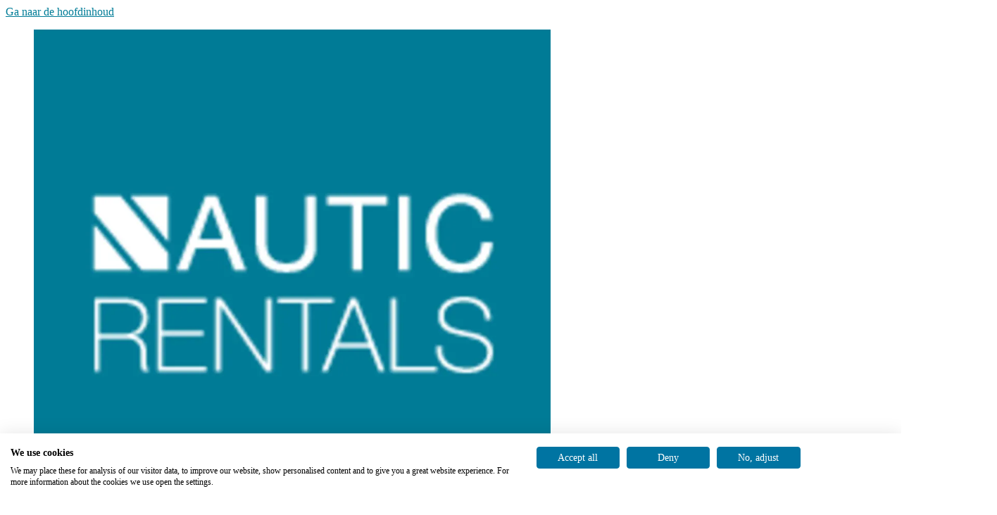

--- FILE ---
content_type: text/html; charset=utf-8
request_url: https://www.nauticrentals.nl/vacancies
body_size: 11272
content:

  <!DOCTYPE html>
  <html class="frontend" lang="nl">
  <head>
      <meta charset="UTF-8" />
      <meta http-equiv="X-UA-Compatible" content="{IE=edge,chrome=1}" />
      <meta name="viewport" content="width=device-width, initial-scale=1">
      
      
      
      
      
      <title>Vacancies - No vacancies available</title>
      <link rel='icon'
                type='image/png'
                href='https://newyse-res.cloudinary.com/image/upload/t_mcms_favicon/f_auto/v1599221620/86-7852146.png' />
                <link rel='apple-touch-icon'
                sizes='180x180'
                href='https://newyse-res.cloudinary.com/image/upload/t_mcms_favicon/f_auto/v1599221620/86-7852146.png' />
                <link rel='icon'
                type='image/png'
                sizes="32x32"
                href='https://newyse-res.cloudinary.com/image/upload/t_mcms_favicon/f_auto/v1599221620/86-7852146.png' />
                <link rel='icon'
                type='image/png'
                sizes='16x16'
                href='https://newyse-res.cloudinary.com/image/upload/t_mcms_favicon/f_auto/v1599221620/86-7852146.png' />
      <meta name="description" content="Vacancies - No vacancies available">
      <meta name="robots" content="index, follow"/>
      <meta http-equiv="content-language" content="nl">
      <meta http-equiv="Access-Control-Allow-Origin" content="*">
      
      
      <link rel="canonical" href="https://www.nauticrentals.nl/vacancies">
      
      <link rel="stylesheet" href="https://cdn-nrt-cms.maxxton.net/webmanager/styles/themes/nautic/nauticrentals.83f50c910d027b850c17ee60f090e51f9b94c66a47343a7be6e3cfe07f242663.css"></link>
      <meta name="keywords" content="undefined">
      
      <link rel="preload" onload="this.rel='stylesheet'" as="style" href="https://cdnjs.cloudflare.com/ajax/libs/font-awesome/4.7.0/css/font-awesome.min.css">
      

      <link rel="mask-icon" href="https://res.cloudinary.com/newyse-dev/image/upload/v1552298429/maxxton2/fav-prod.png" color="#5bbad5" />
      <meta name="theme-color" content="#000000" />
      <meta name="mobile-web-app-capable" content="yes">
      <meta name="apple-mobile-web-app-capable" content="yes">
      <meta name="apple-mobile-web-app-status-bar-style" content="default">
      <meta name="apple-mobile-web-app-title" content="Progressive Web app">

      
      
      
      
      <!-- Google Tag Manager -->
        <script id="gtm">(function(w,d,s,l,i){w[l]=w[l]||[];w[l].push({'gtm.start':
        new Date().getTime(),event:'gtm.js'});var f=d.getElementsByTagName(s)[0],
        j=d.createElement(s),dl=l!='dataLayer'?'&l='+l:'';j.async=true;j.src=
        'https://www.googletagmanager.com/gtm.js?id='+i+dl;j.id='gtmScript';f.parentNode.insertBefore(j,f);
        })(window,document,'script','dataLayer','GTM-WQSRVK3D');</script>
        <!-- End Google Tag Manager -->
      
      
      
      
      

      <!-- Mixpanel Script-->
      <script type="text/javascript">
        (function (f, b) {
          if (!b.__SV) {
            var e, g, i, h;
            window.mixpanel = b;
            b._i = [];
            b.init = function (e, f, c) {
              function g(a, d) {
                var b = d.split(".");
                if (2 == b.length) {
                  a = a[b[0]];
                  d = b[1];
                }
                a[d] = function () {
                  a.push([d].concat(Array.prototype.slice.call(arguments, 0)));
                };
              }
              var a = b;
              var c = c || "mixpanel";
              a[c] = a[c] || [];
              a.toString = function (a) {
                var d = "mixpanel";
                if (c !== "mixpanel") {
                  d += "." + c;
                }
                if (!a) {
                  d += " (stub)";
                }
                return d;
              };
              a[c].toString = function () {
                return a.toString(1) + ".people (stub)";
              };
              i = "disable time_event track track_pageview track_links track_forms track_with_groups add_group set_group remove_group register register_once alias unregister identify name_tag set_config reset opt_in_tracking opt_out_tracking has_opted_in_tracking has_opted_out_tracking clear_opt_in_out_tracking start_batch_senders people.set people.set_once people.unset people.increment people.append people.union people.track_charge people.clear_charges people.delete_user people.remove".split(
                " "
              );
              for (h = 0; h < i.length; h++) g(a[c], i[h]);
              var j = "set set_once union unset remove delete".split(" ");
              a[c].get_group = function () {
                function b(c) {
                  d[c] = function () {
                    call2_args = arguments;
                    call2 = [c].concat(Array.prototype.slice.call(call2_args, 0));
                    a.push([e, call2]);
                  };
                }
                for (var d = {}, e = ["get_group"].concat(Array.prototype.slice.call(arguments, 0)), c = 0; c < j.length; c++)
                  b(j[c]);
                return d;
              };
              b._i.push([e, f, c]);
            };
            b.__SV = 1.2;
            e = f.createElement("script");
            e.type = "text/javascript";
            e.async = !0;
            e.src =
              "undefined" !== typeof MIXPANEL_CUSTOM_LIB_URL
                ? MIXPANEL_CUSTOM_LIB_URL
                : "file:" === f.location.protocol && "//cdn.mxpnl.com/libs/mixpanel-2-latest.min.js".match(new RegExp('^//'))
                ? "https://cdn.mxpnl.com/libs/mixpanel-2-latest.min.js"
                : "//cdn.mxpnl.com/libs/mixpanel-2-latest.min.js";
            g = f.getElementsByTagName("script")[0];
            g.parentNode.insertBefore(e, g);
          }
        })(document, window.mixpanel || []);
      </script>

  </head>
  <body class=""><!-- Google Tag Manager (noscript) -->
        <noscript id="noscript"><iframe src="https://www.googletagmanager.com/ns.html?id=GTM-WQSRVK3D"
        height="0" width="0" style="display:none;visibility:hidden"></iframe></noscript>
        <!-- End Google Tag Manager (noscript) -->
  <div id="app"><div class="page-loading-progressbar"></div><div id="outer-container" class=""><div id="page-wrap" class="page Vacancies---Nautic"><a href="#main" class="skip-to-content" data-testid="skip-to-main-content" aria-label="Ga naar de hoofdinhoud" tabindex="0">Ga naar de hoofdinhoud</a><div class="template  "><div class="template  "><div class="controls-wrap default-pt default-pb       "><div class="webcontent-content default    "><style>
/* BEGIN: HOME PAGE */
#resorts #resortsonmap {
 height: 29.45rem;
}

#resorts .template {
  position: relative;
  overflow: hidden;
}

#resorts #map {
  position: absolute;
  top: 0;
  right: 0;
  width: 43rem;
}

#resorts #map .plugin.spacing-start.plugin-columns.row {
  margin-right: 0 !important;
}

#resorts #map .plugin.spacing-start.plugin-columns.row .flex-child.grids.align-self-end.col {
  padding-right: 0;
}

#resorts #map .map-view__island {
  /* display: block; */
  max-width: none;
}

#resorts #map figure {
  margin: 0;
}

#map .map-view__pin {
  height: 1.5rem;
  width: 1.5rem;
}

#map .map-view__pin:hover .map-view__tooltip {
  margin-left: -6.75rem;
}

#map .map-view__pin:hover .map-view__tooltip a {
  color: #007C97;
  font-size: .9rem;
}

.frontend #dynamicquicksearch {
    top: 25rem;
}

 
.Nautic-Rentals---Home #about {
 background: url(https://newyse-res.cloudinary.com/image/upload/f_auto/v1635327619/86-14850146.jpg) no-repeat center 0/cover;
 color: #fff;
}

a, a:not([href]).hover-link {
  color: #007C97;
}
/* END: HOME PAGE */

/* BEGIN: RESORTS MAP ON HOME PAGE */
#resortsonmap #nautic-resorts-map {
  padding: 0;
  position: absolute;
  right: 0;
}

#resortsonmap .flex-child.grids.align-self-auto.col-sm-12.col-12.col-md-12.col-lg-6 {
  position: absolute;
  right: 0;
}

#resortsonmap #nautic-resorts-map .map-view__island {
  max-width: none;
  display: block;
}

#resortsonmap #nautic-resorts-map figure {
  margin: 0;
}

@media (max-width: 991px) {
  #resortsonmap .flex-child.grids.align-self-auto.col-sm-12.col-12.col-md-12.col-lg-6 {
    top: 19rem;
  }
  #resorts #resortsonmap {
    height: 69rem;
  }
}
/* END: RESORTS MAP ON HOME PAGE */

/* BEGIN: HOME - LAST MINUTES */
#outer-container .card-box-image>img {
  height: auto;
  min-height: 100%;
  top: 50%;
  transform: translateY(-50%);
}
/* END: HOME - LAST MINUTES */
.search-filter-box.add-icon.icon-inside.move-icon-left .DateRangePicker .DateRangePickerInput .DateInput:before {
    display: block !important;
}

.frontend #dynamicquicksearch #searchfacet #availability .DateRangePicker .DateRangePickerInput .DateInput:nth-child(4) {
    padding-left: 2rem !important;
}
.payment-method-wrapper .pay-button {
    color: #FFF !important;
}

.flex-child:has(.pay-button ) .revealer-wrapper .toggle-text {
    font-weight: normal;
}

@media (min-width: 600px) {
  #resorts .simple-card-wrapper .layout__item .card-img-wrapper img {
    height: 14rem;
    object-fit: cover;
  }
}
@media (min-width: 1200px) {
  #resorts .simple-card-wrapper .layout__item .card-img-wrapper img {
    height: 16rem;
  }
}
#villas .simple-card-wrapper .layout__item .card-img-wrapper img {
  height: 13rem;
  object-fit: cover;
}

#header #topmenu ul li:nth-child(2),
#mobileheader #menu li .dropdown-menu .sub-menu-wrap:first-child ul li:nth-child(2) a:before {
  background: none;
  margin-right: 0;
  padding: 0;
}
#header #topmenu ul li:nth-child(2) a,
#mobileheader #menu li .dropdown-menu .sub-menu-wrap:first-child ul li:nth-child(2) a {
  color: #333;
  font-weight: bold;
}
#header #topmenu ul li:nth-child(2) a::before,
#mobileheader #menu li .dropdown-menu .sub-menu-wrap:first-child ul li:nth-child(2) a::before {
  content: "\f2be";
  font-family: FontAwesome;
  font-weight: normal;
  margin-right: 0.5rem;
}
#header-beach #topmenu ul li:first-child {
  background: url(https://newyse-res.cloudinary.com/image/upload/f_auto/v1565176166/86-5914151.png) no-repeat 0 0.4rem/0.7rem;
}
#mobileheader #header-beach #menu li .dropdown-menu .sub-menu-wrap:first-child ul li:first-child a:before {
  background: url(https://newyse-res.cloudinary.com/image/upload/f_auto/v1565176166/86-5914151.png) no-repeat 0 .25rem/.7rem;
}
#header #header-beach #topmenu ul li:first-child a,
#mobileheader #header-beach #menu li .dropdown-menu .sub-menu-wrap:first-child ul li:first-child a {
  color: #007c97;
}
#header #header-nautic #topmenu ul li:first-child {
  background: url(https://newyse-res.cloudinary.com/image/upload/f_auto/v1565176166/86-5914152.png) no-repeat 0 .4rem/.6rem;
}
#mobileheader #header-nautic #menu li .dropdown-menu .sub-menu-wrap:first-child ul li:first-child a:before {
  background: url(https://newyse-res.cloudinary.com/image/upload/f_auto/v1565176166/86-5914152.png) no-repeat 0 .25rem/.7rem;
}
#header #header-nautic #topmenu ul li:first-child a,
#mobileheader #header-nautic #menu li .dropdown-menu .sub-menu-wrap:first-child ul li:first-child a {
  color: #d5b596;
}
.plugin.align-self-end > nav ul.plugin.plugin-menu {
    justify-content: flex-end;
}
#header #header-nautic #topmenu nav ul li:first-child {
	background: url(https://newyse-res.cloudinary.com/image/upload/f_auto/v1565176166/86-5914152.png) no-repeat 0 0.4rem/0.6rem;
}

#header #topmenu .lang-popup ul li:first-child {
    background: none !important;
}

#header #header-nautic #topmenu .lang-popup ul li:first-child a {
	color: #000;
    font-weight: normal;
}
</style></div></div><div class="controls-wrap default-pt default-pb       "><div class="webcontent-content default    "><style>
/* BEGIN: LOCATION SEARCH - PRICE */
#outer-container .location-search-wrapper #price .display-price {
  text-align: right;
}

#outer-container .location-search-wrapper #price .price-more-info .price-tooltip {
  box-shadow: none;
  max-height: none;
  color: #212529;
}

#outer-container .location-search-wrapper #price .price-more-info .price-tooltip br {
  display: block;
}

#outer-container .location-search-wrapper #price .card-box-object__date {
  line-height: normal;
  margin-top: .5rem;
}

#outer-container .location-search-wrapper #price .card-box-object__date .arrivaldate {
  display: block;
  margin-bottom: .25rem;
}

#outer-container .location-search-wrapper #price .card-box-object__date .stay:before,
#outer-container .location-search-wrapper #price .card-box-object__date .minimum-stay-duration {
  display: none;
}
/* END: LOCATION SEARCH - PRICE */




/* BEGIN: LOCATION SEARCH - IMAGE NOTE */
#outer-container .location-search-wrapper #image-note .webcontent-content {
  padding: 1rem 1rem .5rem;
}

#outer-container .location-search-wrapper #image-note .webcontent-content p {
  margin: 0;
}
/* END: LOCATION SEARCH - IMAGE NOTE */

/* BEGIN: CRP */
 
.location-search-wrapper .fade-in .amenity-info {
   display: inline-block;
}

#objectinfo .amenity-info:before {
    display: none;
}
.location-search-wrapper .fade-in #uspresort  .amenity-info:before {
    display: inline-block;
}
.image-special-label {
    background-color: red;
    color: #fff;
}
.fade-in:has(#searchresultslist) .fade-in {
    margin: 1.5rem .5rem;
}
/* END CRP*/

</style></div></div><div class="controls-wrap default-pt default-pb       "><div class="webcontent-content default    "><style>
 .map-view__tooltip { 
   padding:1.5rem; 
}

.form-elements .input-container .input-validation-message {
    border-color: #ff0000;
}
 #left-panel .form-elements .form-group .select-label {
 left: -0.5rem;
}
#contact .button--secondary:hover {
    background-color:#e6cfb8 !important;
}
#contact .filter-data-wrap {
    background: none !important;
}
/*GENERIC H3*/
h3 {
    color: rgb(61,142,185);
}
#lastminutes h4 {
    color:white
}
/* GUEST FORM DATES */
input[role=combobox] {
    border: none !important; 
}

.base-guest-form .form-elements .form-group .other-labels {
    font-weight: normal;
    font-size: 1rem;
    color: #656d6f;
}
/* END GUEST FORM DATES */
</style></div></div><div class="controls-wrap default-pt default-pb       "><div class="webcontent-content default    "><style>
/* BEGIN: HEADER */
#mobileheader #menu li .dropdown-menu .sub-menu-wrap:first-child ul li:first-child a {
  color: #5a2878;
}
#mobileheader #menu li .dropdown-menu .sub-menu-wrap:first-child ul li:first-child a:before {
  background: url(https://newyse-res.cloudinary.com/image/upload/f_auto/v1558091520/86-5608173.png) no-repeat 0 .25rem/.7rem;
}
#mobileheader #menu #mainmenu ul.plugin-menu .menu-dropdown-popup.show {
  z-index: 4;
}
#mobileheader #logo figure {
  z-index: 2;
}
#mobileheader #menu #mainmenu .template ul {
  padding: 0;
}
#mobileheader #menu #mainmenu .template ul li {
  width: 100%;
}
/* END: HEADER */

/* BEGIN: HOME - QUICKSEARCH */
#outer-container #dynamicquicksearch #searchfacet>.plugin {
  box-shadow: 0 0 1.2rem 0 rgb(0 0 0 / 20%);
  padding: 1rem !important;
  background: rgba(101,175,192,.8);
}

#outer-container #dynamicquicksearch #searchfacet>.plugin>.flex-child {
  flex: 0 0 100%;
  margin: 0 0 .7rem 0 !important;
}

#outer-container #dynamicquicksearch #searchfacet>.plugin>.flex-child:last-child {
  margin: .75rem 0 0 !important;
}

#outer-container #dynamicquicksearch #searchfacet #availability,
#outer-container #dynamicquicksearch #searchfacet #resort,
#outer-container #dynamicquicksearch #searchfacet #subject,
#outer-container #dynamicquicksearch #searchfacet #search {
  height: 3rem;
  display: flex;
  align-items: center;
}

#outer-container #dynamicquicksearch #searchfacet #availability .DateInput input::placeholder,
#outer-container #dynamicquicksearch #searchfacet #resort .filter-data-wrap,
#outer-container #dynamicquicksearch #searchfacet #subject .filter-data-wrap {
  color: #212529 !important;
  font-size: .9rem;
}

#outer-container #dynamicquicksearch #searchfacet #availability .DateRangePicker .DateRangePickerInput .DateInput:nth-child(2) {
  padding-left: 2.25rem !important;
}

#outer-container #dynamicquicksearch #searchfacet #resort .search-filter-box--inner__label:before,
#outer-container #dynamicquicksearch #searchfacet #subject .search-filter-box--inner__label:before {
  width: 1.5rem;
  text-align: center;
}

@media (min-width: 600px) {
  #outer-container #dynamicquicksearch #searchfacet>.plugin>.flex-child {
    flex: 1 0 35%;
  }
  #outer-container #dynamicquicksearch #searchfacet>.plugin>.flex-child:nth-child(1) {
    margin: 0 .5rem .5rem 0 !important;
  }
  #outer-container #dynamicquicksearch #searchfacet>.plugin>.flex-child:nth-child(2) {
    margin: 0 0 .5rem .5rem !important;
  }
  #outer-container #dynamicquicksearch #searchfacet>.plugin>.flex-child:nth-child(3) {
    margin: .5rem .5rem 0 0 !important;
  }
  #outer-container #dynamicquicksearch #searchfacet>.plugin>.flex-child:nth-child(4) {
    margin: .5rem 0 0 .5rem !important;
  }
  #outer-container #dynamicquicksearch #searchfacet #search .button {
    height: 3rem;
    display: flex !important;
    align-items: center;
    justify-content: center;
  }
}

@media (min-width: 840px) {
  #outer-container .template #dynamicquicksearch #searchfacet>.plugin>.flex-child {
    flex: 1 0 15%;
    margin: 0 .75rem 0 0 !important;
  }
  #outer-container .template #dynamicquicksearch #searchfacet>.plugin>.flex-child:last-child {
    margin: 0 !important;
  }
}

@media (min-width: 1000px) {
    #dynamicquicksearch {
        top: 56% !important;
    }
}

@media (max-width: 1000px) {
    #dynamicquicksearch {
        top: 45% !important;
    }
}

@media (max-width: 600px) {
    #dynamicquicksearch {
        top: 35% !important;
    }
}

.frontend #dynamicquicksearch #searchfacet #availability .DateRangePicker .DateRangePickerInput .DateInput input {
  font-size: .9rem;
  color: #212529;
}





.frontend #dynamicquicksearch #searchfacet #availability .DateRangePicker .DateRangePickerInput .DateRangePickerInput_arrow {
  padding: 0;
}

.frontend #dynamicquicksearch #searchfacet #availability .DateRangePicker .DateRangePickerInput .DateRangePickerInput_arrow svg {
  height: 1.25rem;
  width: 1.25rem;
  vertical-align: top;
}

.frontend #dynamicquicksearch #searchfacet #availability .DateRangePicker .DateRangePickerInput .DateRangePickerInput_clearDates {
  width: auto;
  padding: 0;
  margin: 0 1.5rem 0 0;
}

.frontend #search-and-book #dynamicquicksearch #searchfacet {
  padding: 0;
}
/* END: HOME - QUICKSEARCH */

/* BEGIN: HOME - MAP */
#outer-container #resorts #resortsonmap {
  height: auto;
  background: rgb(146, 180, 233);
}

#outer-container #resorts #map {
  left: -45%;
  width: 145% !important;
  position: relative !important;
  border-top: 1px solid rgb(137 170 223);
}

@media (min-width: 600px) {
  #outer-container #resorts #map {
    left: auto;
    right: 0;
    width: 100% !important;
  }
}

@media (min-width: 840px) {
  #outer-container #resorts #resortsonmap {
    height: 29.45rem;
  }
  #outer-container #resorts #map {
    position: absolute !important;
    width: 55.6rem !important;
  }
  #outer-container #resorts #resortsonmap .flex-child.grids.align-self-start {
    z-index: 1;
  }
}
/* END: HOME - MAP */

/* BEGIN: CAROUSEL */
.carousel-wrapper .carousel--buttons {
  border-radius: 0;
  box-shadow: none;
  border: none;
}

.carousel-wrapper .carousel--buttons.left {
  padding: 0 .75rem 0 .5rem;
}

.carousel-wrapper .carousel--buttons.right {
  padding: 0 .5rem 0 .75rem;
}

.dk-button, .button {
  box-shadow: none;
  border: none;
  border-radius: 0;
}
/* END: CAROUSEL */

/* BEGIN: HOME - ABOUT */
.Nautic-Rentals---Home #about .plugin .flex-wrapper .plugin .align-self-start {
  display: none;
}

.Nautic-Rentals---Home #contact {
  margin: 0 auto;
  width: 100%;
}

.Nautic-Rentals---Home #contact .btn-widget {
  background: none;
  background-color: #007c97 !important;
  color: #FFF !important;
  font-weight: bold;
  margin-bottom: 1.8rem;
  padding: .75rem !important;
  padding: 0;
  text-transform: none;
  box-shadow: none;
}

#contact .btn-widget:hover {
    background-color: rgb(0 124 151 / .7) !important;
}

@media (min-width: 840px) {
  .Nautic-Rentals---Home #about .plugin .flex-wrapper .plugin {
    position: relative;
  }
  .Nautic-Rentals---Home #about .plugin .flex-wrapper .plugin .align-self-start {
    display: flex;
    position: absolute;
    top: 0;
  }
  .Nautic-Rentals---Home #aboutinfo {
    margin: 0 0 0 auto;
    width: 85%;
  }
  .Nautic-Rentals---Home #contact {
    margin: 0 0 0 auto;
    width: 90%;
  }
}

@media (min-width: 1000px) {
  .Nautic-Rentals---Home #aboutinfo,
  .Nautic-Rentals---Home #contact {
    width: 100%;
  }
}
/* END: HOME - ABOUT */

/* BEGIN: HERO IMAGE TEXT */
.backend .page-preview .hero-image__text,
.frontend .hero-image__text {
position: relative !important;
top: auto !important;
display: flex;
height: 100%;
align-items: center;
justify-content: center;
}

#outer-container .hero-image__text .hero__payoff {
  text-shadow: 0 0 10px rgb(0 0 0 / 20%);
  line-height: normal;
}
/* END: HERO IMAGE TEXT */

/* BEGIN: RESORT PAGE */
#outer-container #resortmenu li {
  display: none;
}

@media (min-width: 840px) {
  #outer-container #resortmenu li {
    display: flex;
  }
}
/* END: RESORT PAGE */

/* BEGIN: SEARCH AND BOOK */
.frontend #dynamicquicksearch #searchfacet #availability,
.frontend #dynamicquicksearch #searchfacet #resort,
.frontend #dynamicquicksearch #searchfacet #subject {
  margin-bottom: 1rem;
}

@media (min-width: 600px) {
  .frontend #search-and-book #dynamicquicksearch #searchfacet > .plugin {
    padding: 1.5rem !important;
  }
}

@media (min-width: 840px) {
  .frontend #dynamicquicksearch #searchfacet #availability,
  .frontend #dynamicquicksearch #searchfacet #resort,
  .frontend #dynamicquicksearch #searchfacet #subject{
    margin-bottom: 0;
  }
}
/* END: SEARCH AND BOOK */
 
.pop-over-link:hover .pop-over-content {
z-index: 1;
}
</style></div></div><div class="controls-wrap default-pt default-pb       "><div class="webcontent-content default    "><style>
/* Dynamic search */
#dynamicquicksearch #search a:hover {
    background: rgb(0 124 151 / .75) !important;
}

#dynamicquicksearch #search a {
    color: #FFF;
    padding: 0.5rem 1rem;
}
/* End Dynamic search */

</style></div></div><div class="controls-wrap default-pt default-pb       "><div class="webcontent-content default    "><style>
/* HEADER IMAGE */
#outer-container #headerimage-home .slide .hero-image__text .hero__payoff {
  line-height: normal;
  font-size: 2.75rem;
  max-width: 45rem;
  margin: 0 auto;
  text-shadow: 0 0 0.5rem rgba(0,0,0,0.5);
}

 
#dynamicquicksearch {
   top: 25rem;
}

#outer-container #headerimage-home .slide .hero-image__text {
  position: relative;
  top: 11.5rem;
}

@media (max-width: 800px) {
  #outer-container #headerimage-home .slide .hero-image__text .hero__payoff {
    font-size: 2.25rem;
    max-width: 90%;
  }
  #outer-container #headerimage-home .slide .hero-image__text {
    top: 13rem;
  }
}

@media (max-width: 600px) {
  #outer-container #headerimage-home .slide .hero-image__text .hero__payoff {
    font-size: 1.8rem;
    max-width: 95%;
  }
  #outer-container #headerimage-home .slide .hero-image__text {
    top: 6.5rem;
  }
  #outer-container #page-wrap #quicksearch #searchfacet .search-facet {
    background: rgba(0,0,0,0.2) !important;
  }
}



/* TITLES */
#outer-container #villas .webcontent-content h2,
#outer-container #lastminutes .webcontent-content h2 {
  color: #5a2878;
}


/* ABOUT & CONTACT */
#outer-container #about {
  background: url(https://newyse-res.cloudinary.com/image/upload/t_mcms_larger/q_auto/v1558087588/86-5608159.jpeg) no-repeat center 0/cover;
  color: white;
  border-bottom: 2.5rem solid #5a2878;
}

#outer-container #about .webcontent-content h2 {
  color: white;
}

#outer-container #contact .webcontent-content {
  color: #222;
}

#outer-container #about .plugin.plugin-flexbox.direction-vertical.spacing-around.default-pt.default-pb.type-flex.default.no-border.border-none-none.border-around-style-solid.border-color-default {
  position: relative;
}

#outer-container #about .flex-child.plugin.align-self-start {
  position: absolute;
  top: 0;
}

#outer-container #contact .flex-child.plugin.align-self-auto h3 {
  color: #5a2878;
}

#outer-container #contact a.btn-widget {
  background: none;
  padding: 0;
  border: 0;
  box-shadow: none;
  color: #5a2878;
  margin-bottom: 1.8rem;
}

@media (max-width: 1200px) {
  #aboutinfo {
    width: 85%;
    margin: 0 0 0 auto;
  }
  #contact {
    width: 90%;
    margin: 0 0 0 auto;
  }
}

@media (max-width: 1000px) {
  #outer-container #about .flex-child.plugin.align-self-start {
    display: none;
  }
  #aboutinfo {
    width: 100%;
  }
  #contact {
    width: 115.5%;
    margin: 0 0 0 -7.5%;
  }
}

@media (max-width: 900px) {
  #contact {
    width: 80%;
    margin: 0 auto;
  }
}

</style></div></div><div class="controls-wrap default-pt default-pb       "><div class="webcontent-content default    "><style>
#stickymenu .button--secondary {
    color: #fff;
    font-weight: bold !important;
    border-radius: 0.25rem !important;
    font-size: 1rem;
}

.map-view__pin {
    height: 2rem;
    width: 2rem;
}

 
.simple-card-wrapper .equalcards {
    background-color: #fff !important; 
}

#surroundingscards .card-wrap {
    height: 24rem;
}
</style></div></div><div class="controls-wrap default-pt default-pb       "><div class="webcontent-content default    "><style>
.add-ons-page .add-on-img img {
    height: 45%;
    width: 45%;
}
</style></div></div><div class="controls-wrap default-pt default-pb       "><div class="webcontent-content default    "><style>
.display-price .price-more-info {
    display: none;
}
</style></div></div></div><div id="header" data-toggle-element="" class="flex-wrapper controls-wrap"><div class="plugin plugin-flexbox direction-vertical spacing-around type-flex dk-hidden-l no-border default-pt default-pb default"><div class="flex-child plugin align-self-auto grids" data-toggle-element=""><div id="header-nautic" class="flex-wrapper controls-wrap page-wrapper spacing-around no-border" data-toggle-element=""><div class="plugin plugin-flexbox direction-vertical default-pt default-pb default"><div class="plugin plugin-columns row spacing-around"><div class="flex-child flex-wrapper__items align-self-auto col-sm-8 col-7 col-md-3 col-lg-2 grids" data-toggle-element=""><div id="logo" data-toggle-element="" class="flex-wrapper controls-wrap"><div class="plugin plugin-flexbox direction-horizontal spacing-around type-flex no-border default-pt default-pb default"><div class="flex-child plugin align-self-auto grids" data-toggle-element=""><a href="//www.nauticrentals.nl" class="inline-image" target="_self"><figure class="image-width-auto"><img srcSet="https://newyse-res.cloudinary.com/image/upload/t_mcms_small/f_auto/v1558437007/86-5632176.png 300w, https://newyse-res.cloudinary.com/image/upload/t_mcms_medium/f_auto/v1558437007/86-5632176.png 768w, https://newyse-res.cloudinary.com/image/upload/t_mcms_larger/f_auto/v1558437007/86-5632176.png 1280w" sizes="(min-width: 720px) calc(94.76vw - 274px), (min-width: 520px) calc(100vw - 96px), calc(100vw - 32px)" class="" alt="nautic-logo" src="https://newyse-res.cloudinary.com/image/upload/t_mcms_larger/f_auto/v1558437007/86-5632176.png" influenced-by-above-fold="true" loading="lazy"/></figure></a></div></div></div></div><div class="flex-child flex-wrapper__items align-self-auto col-sm-12 col-12 col-md-9 col-lg-9 grids" data-toggle-element=""><div id="menu" data-toggle-element="" class="flex-wrapper controls-wrap full-width-texts"><div class="plugin plugin-flexbox direction-vertical spacing-around type-flex no-border default-pt default-pb default"><div class="flex-child plugin align-self-auto grids" data-toggle-element=""><div id="topmenu" data-toggle-element="" class="flex-wrapper controls-wrap page-wrapper menu-container-wrapper"><div class="plugin plugin-flexbox direction-horizontal spacing-around type-flex no-border dk-pt-s dk-pb-l default"><div class="flex-child plugin align-self-end grids" data-toggle-element=""><nav aria-label="Dit is het standaard menu" class="menu-view"><ul role="list" class="plugin plugin-menu   nav"><li class="inline-nav-menu menu-external-link nav-item"><a href="https://www.beachrentals.nl" target="_self" class="nav-link">Beach Rentals</a></li><li class="inline-nav-menu menu-external-link nav-item"><a href="https://my.colorfulrentals.nl/" target="_self" class="nav-link">Login</a></li></ul></nav></div><div class="flex-child plugin align-self-end flex-zero grids" data-toggle-element=""><div class="generic-form-tabbed lang-popup"><ul class="list-unstyled m-0"><li class=" lang-dropdown-link dropdown nav-item"><a aria-label="Dutch" aria-haspopup="true" href="#" class="dropdown-toggle nav-link" aria-expanded="false"><div class="dropdown-flagWithLangName d-inline-block locale-Dutch"><span>Dutch</span></div></a><div tabindex="-1" role="menu" aria-hidden="true" class="menu-dropdown-popup lang-popup dropdown-menu"><div class="lang-flag-wrap"><div class="lang-option-wrap English"><a href="//www.nauticrentals.nl/en/vacancies" target="_self" class="flag-with-lang-name locale-English nav-link"><span>English</span></a></div><div class="lang-option-wrap French"><a href="//www.nauticrentals.nl/fr/vacancies" target="_self" class="flag-with-lang-name locale-French nav-link"><span>French</span></a></div><div class="lang-option-wrap Dutch selected"><a href="//www.nauticrentals.nl/vacancies" target="_self" class="flag-with-lang-name locale-Dutch nav-link"><span>Dutch</span></a></div><div class="lang-option-wrap German"><a href="//www.nauticrentals.nl/de/vacancies" target="_self" class="flag-with-lang-name locale-German nav-link"><span>German</span></a></div></div></div></li></ul></div></div></div></div></div><div class="flex-child plugin align-self-auto grids" data-toggle-element=""><div id="mainmenu" data-toggle-element="" class="flex-wrapper controls-wrap"><div class="plugin plugin-flexbox direction-vertical spacing-around type-flex no-border default-pt default-pb default"><div class="flex-child plugin align-self-end grids" data-toggle-element=""><nav aria-label="Dit is het standaard menu" class="menu-view"><ul role="list" class="plugin plugin-menu   nav"><li class="inline-nav-menu menu-page-link nav-item"><a class="nav-link" href="/#resorts" target="_self">Locaties</a></li><li class="inline-nav-menu menu-page-link nav-item"><a class="nav-link" href="/#villas" target="_self">Waterwoningen</a></li><li class="inline-nav-menu menu-page-link nav-item"><a class="nav-link" href="/#lastminutes" target="_self">Last Minutes</a></li><li class="inline-nav-menu menu-page-link nav-item"><a class="nav-link" href="/#about" target="_self">Over Nautic Rentals</a></li><li class="inline-nav-menu menu-page-link nav-item"><a class="nav-link" href="/#contact" target="_self">Contact</a></li></ul></nav></div></div></div></div></div></div></div></div></div></div></div></div></div></div><div id="heroimage" data-toggle-element="" class="flex-wrapper controls-wrap hero-image"><div class="plugin plugin-flexbox direction-horizontal spacing-around type-flex no-border default-pt default-pb default"><div class="flex-child plugin align-self-auto grids" data-toggle-element=""><div class="hero-image__image  smart-image__image      "><img style="object-position:center center" srcSet="https://newyse-res.cloudinary.com/image/upload/t_mcms_normal/f_auto/v1634297386/86-14668146.jpg 300w, https://newyse-res.cloudinary.com/image/upload/t_mcms_normal/f_auto/v1634297386/86-14668146.jpg 768w, https://newyse-res.cloudinary.com/image/upload/t_mcms_original/f_auto/v1634297386/86-14668146.jpg 1280w" sizes="(min-width: 720px) calc(94.76vw - 274px), (min-width: 520px) calc(100vw - 96px), calc(100vw - 32px)" alt="shutterstock_736955254" src="https://newyse-res.cloudinary.com/image/upload/t_mcms_original/f_auto/v1634297386/86-14668146.jpg" influenced-by-above-fold="true" loading="lazy"/><div class="hero-image__text"><h1 class="hero-image__payoff hero__payoff">Vacatures</h1></div></div></div></div></div><div data-toggle-element="" class="flex-wrapper controls-wrap full-width-texts page-wrapper"><div class="plugin plugin-flexbox direction-vertical spacing-around type-flex no-border dk-pt-xxl default-pb dk-mb-xxl"><div class="flex-child plugin align-self-auto grids" data-toggle-element=""><div class="controls-wrap default-pt default-pb       "><div class="webcontent-content default    "><h3><span style="color: rgb(61,142,185);">VACATURES</span></h3>
<h5><span style="color: rgb(61,142,185);">Werken bij <strong>Nautic Rentals</strong>?</span></h5>
<p><strong>Mensen voor schoonmaak en gereedmaken van accommodaties</strong><br><br>Wat zoeken we en wat kunnen we bieden?<br><br>Nautic Rentals is voor haar locatie Marinapark Oude-Tonge op zoek naar mensen die in teams van twee de accommodaties gereed kunnen maken voor de gasten.</p>
<p>Twee momenten per week, op de maandagochtend en de vrijdagochtend, eventueel met uitloop tot begin van de middag, worden de accommodaties schoongemaakt, de bedden afgehaald, bedlinnen weer ingebracht, gecontroleerd en klaargezet voor de gasten.</p>
<p></p>
<p>De teams die dit verzorgen zijn voor Nautic Rentals een belangrijke, zo niet de belangrijkste schakel in een gastvrije ontvangst. Daarom spreken we een navenante vergoeding af voor de inzet van de teams, naast een bovengemiddeld salaris (20 euro per uur tijdens de wisselmomenten op basis van een vakvolwassene) en zijn er na bewezen kwaliteiten ook bonussen en participatiemogelijkheden in het facilitair bedrijf van Nautic Rentals.</p>
<p></p>
<p>Nautic Rentals is blij met ieder teamlid en respecteert ieders agenda en privésituatie, de planning is ver van tevoren te maken. Naast de wisseldagen op maandag en vrijdag is het ook mogelijk om extra te werken op andere dagen, op deze dagen geven we de accommodaties die niet verhuurd zijn regelmatig een grotere schoonmaakbeurt, ideaal om wat extra uren te maken.</p>
<p></p>
<p><strong>Heeft u interesse?</strong><br>Bij Nautic Rentals hechten we niet zoveel waarde aan iemands verleden. Daarom hoeven wij geen cv's te ontvangen. We kijken liever naar wat je kunt, wat je wil, wat je leuk lijkt en wat je wil kunnen. Beantwoord daarom onderstaande vragen zo eerlijk mogelijk. Wij komen er dan binnen een werkweek bij je op terug.</p>
<p></p>
<ul>
<li>Hoe beoordeel je je eigen schoonmaakkwaliteiten?</li>
<li>Zou je het nog leuk of nuttig vinden om iets bij te leren?</li>
<li>Wat is je beste en wat is je slechtste eigenschap?</li>
<li>Welke vervoersmiddelen gebruik je doorgaans?</li>
<li>Is er nog iets wat we zeker van je moeten weten?</li>
<li>Wat is je naam, telefoonnummer en woonplaats?</li>
</ul>
<p>Reacties ontvangen we graag op <a href="mailto:info@nauticrentals.nl" target="_self">info@nauticrentals.nl</a> ovv <em>Mensen voor Marinapark Oude-Tonge</em></p>
<p></p>
<p></p>
</div></div></div></div></div><div class="template  "><div id="footerbottom" data-toggle-element="" class="flex-wrapper controls-wrap"><div class="plugin plugin-flexbox direction-vertical spacing-around type-flex no-border default-pt default-pb default"><div class="flex-child plugin align-self-auto grids" data-toggle-element=""><div class="flex-wrapper controls-wrap page-wrapper menu-container-wrapper spacing-around no-border" data-toggle-element=""><div class="plugin plugin-flexbox direction-horizontal default-pt dk-pb-s default"><div class="plugin plugin-columns row spacing-around"><div class="flex-child flex-wrapper__items align-self-auto col-sm-12 col-12 col-md-9 col-lg-9 grids" data-toggle-element=""><div class="flex-wrapper controls-wrap full-width-texts spacing-around no-border" data-toggle-element=""><div class="plugin plugin-flexbox direction-horizontal dk-pt-s dk-pb-s default"><div class="plugin plugin-columns row spacing-around"><div class="flex-child flex-wrapper__items align-self-auto col grids" data-toggle-element=""><div id="column" data-toggle-element="" class="flex-wrapper controls-wrap"><div class="plugin plugin-flexbox direction-vertical spacing-around type-flex no-border default-pt default-pb default"><div class="flex-child plugin align-self-auto grids" data-toggle-element=""><nav aria-label="Dit is het standaard menu" class="menu-view"><ul role="list" class="plugin plugin-menu   nav"><li class="localized-label regular-link nav-item"><a class="nav-link" href="/algemene-voorwaarden" target="_self"> <!-- -->Algemene voorwaarden</a></li><li class="localized-label regular-link active-page-link nav-item"><a class="nav-link" href="/vacancies" target="_self"> <!-- -->Vacatures</a></li><li class="localized-label regular-link nav-item"><a class="nav-link" href="/franchise" target="_self"> <!-- -->Franchise</a></li><li class="localized-label regular-link nav-item"><a class="nav-link" href="/privacy-policy" target="_self"> <!-- -->Privacy policy</a></li></ul></nav></div></div></div></div></div></div></div></div><div class="flex-child flex-wrapper__items align-self-auto col-sm-12 col-12 col-md-3 col-lg-3 grids" data-toggle-element=""><div class="flex-wrapper controls-wrap full-width-texts spacing-around no-border" data-toggle-element=""><div class="plugin plugin-flexbox direction-horizontal dk-pt-s dk-pb-s default"><div class="plugin plugin-columns row spacing-around"><div class="flex-child flex-wrapper__items align-self-auto col grids" data-toggle-element=""><div class="controls-wrap default-pt default-pb       "><div class="webcontent-content default    "> <style>
 .social-links .link {
   color: #007C97 !important;
   display: inline-block;
   margin-right: 1.5rem;
   font-size: 1.2rem;
 }
 .social-links {
   text-align: right;
 }
 .social-links .link:last-child {
   margin-right: 0;
 }
</style>
<div class="social-links">
 <a href="https://www.facebook.com/NauticRentals"   target="_blank"  class="link facebook">
   <span class="fa fa-facebook"></span>
 </a>
 <a href="https://twitter.com/NauticRentals"  target="_blank"  class="link twitter">
   <span class="fa fa-twitter"></span>
 </a>
 <a href="https://www.instagram.com/nauticrentals2017/"  target="_blank"  class="link instagram">
   <span class="fa fa-instagram"></span>
 </a>
 <a href="https://www.youtube.com/channel/UCkFyDEGDjPZV7nWW-IEso_w"  target="_blank"  class="link youtube">
   <span class="fa fa-youtube"></span>
 </a>
</div></div></div></div></div></div></div></div></div></div></div></div></div></div><div id="footerbottom" data-toggle-element="" class="flex-wrapper controls-wrap"><div class="plugin plugin-flexbox direction-vertical spacing-around type-flex no-border default-pt default-pb default"><div class="flex-child plugin align-self-auto grids" data-toggle-element=""><div class="flex-wrapper controls-wrap page-wrapper menu-container-wrapper spacing-around no-border" data-toggle-element=""><div class="plugin plugin-flexbox direction-horizontal default-pt default-pb default"><div class="plugin plugin-columns row spacing-around"><div class="flex-child flex-wrapper__items align-self-auto col-sm-12 col-12 col-md-9 col-lg-9 grids" data-toggle-element=""><div data-toggle-element="" class="flex-wrapper controls-wrap full-width-texts"><div class="plugin plugin-flexbox direction-horizontal spacing-end type-flex no-border default-pt default-pb default"><div class="flex-child plugin align-self-auto grids" data-toggle-element=""><div id="column" data-toggle-element="" class="flex-wrapper controls-wrap"><div class="plugin plugin-flexbox direction-vertical spacing-end type-flex no-border default-pt default-pb default"><div class="flex-child plugin align-self-start grids" data-toggle-element=""><div class="controls-wrap default-pt default-pb       "><div class="webcontent-content default    "><p><span style="color: rgb(255,255,255);"> ©  2020  Nautic Rentals </span></p>
</div></div></div></div></div></div></div></div></div><div class="flex-child flex-wrapper__items align-self-auto col-sm-12 col-12 col-md-3 col-lg-3 grids" data-toggle-element=""><div class="flex-wrapper controls-wrap full-width-texts spacing-around no-border" data-toggle-element=""><div class="plugin plugin-flexbox direction-horizontal default-pt default-pb default"><div class="plugin plugin-columns row spacing-around"><div class="flex-child flex-wrapper__items align-self-auto col grids" data-toggle-element=""><div class="controls-wrap default-pt default-pb       "><div class="webcontent-content default    "><style>
.footer-bottom.credits {text-align:right; color: #fff; font-size: 0.9rem;}
.footer-bottom.credits a {color:#fff !important; text-decoration:none; font-weight:bold;}
</style>
<div class="footer-bottom credits"> Powered by  <a href="https://www.maxxton.com" target="_blank">Maxxton</a></div></div></div></div></div></div></div></div></div></div></div></div></div></div></div></div></div></div>
      <script>
          
          window.cmsConfig = {"authorisation":{"baseUrl":"https://accounts.maxxton.net","keycloakRealmsEndpointUrl":"https://login.maxxton.net/authenticate/realms/"},"cmsApi":{"baseUrl":"/api/v1","fullUrl":"https://nrt-cms.maxxton.net/api/v1"},"env":"prod","mxtsGateway":{"baseUrl":"/api/mxts","fullUrl":"https://nrt-cms.maxxton.net/api/mxts"},"mxtsService":{"baseUrl":"https://api.maxxton.net"},"properties":{},"web":{"baseUrl":"https://nrt-cms.maxxton.net","cdnBaseUrl":"https://cdn-nrt-cms.maxxton.net"}};
          window.cmsOptions = {"_id":"5ca3315e21d38809ab52aa33","theme":{"secondaryButtonBorderRadius":"0","_id":"69417d5c28690510f7865e83"},"createdAt":"2019-04-02T09:54:38.374Z","updatedAt":"2025-12-16T15:40:12.411Z","__v":0,"locale":"en","minBookAge":"0","env":"nrt"};
          window.serverDynamicFilter = `{"distributionChannel":{"distributionChannelId":222041,"code":"DKINT"},"reservationCategoryId":68041,"previouslySelectedResourceId":null,"rateType":{"rateTypeId":22041,"code":"con_86"},"currency":{"currencyId":12021,"code":"EUR","name":"Euro","symbol":"€","currencyLanguage":"nl","currencyCountry":"nl"},"dynamicFreeSearchIds":[],"regionIds":[],"eec":0,"utm":{},"ownerShareableLink":{},"shouldFetchResorts":false,"shouldFetchUnitsWithPrice":false,"shouldFetchSortedUnits":false,"shouldFetchStayPeriods":false,"pointsOfInterestIds":[],"slug":{"slugName":""},"maxTicketQuantity":null,"resourceActivityDetailsIds":[],"currentLocale":"nl"}`;
          window.version = "0.1.0";
          window.releaseTimeStamp = "2026-01-12T06:11:48.193Z";
          window.hash = "f871b9e3678472046fb7";
          window.renderHash = "76358325b70db6679a713a33e2178c7df50f2a8028f277eb4da9b6736737024e";
          window.pageUrl = "https://www.nauticrentals.nl/vacancies";
          window.isWebmanagerLoaded = false;
          function loadWebmanager(event) {
              if (window.isWebmanagerLoaded) {
                  return;
              }
              window.isWebmanagerLoaded = true;

              if (!location.pathname.startsWith("/webmanager/")) {
                const pageUrl = new URL('https://www.nauticrentals.nl/vacancies' ? 'https://www.nauticrentals.nl/vacancies' : location.href);
                const apiHost = `${'https://cdn-nrt-cms.maxxton.net' || (pageUrl.hostname !== location.hostname ? `https://${pageUrl.hostname}` : "")}`;
                fetch(`${apiHost}/page-cms-api-cache/${window.renderHash}?pageUrl=${encodeURIComponent(pageUrl.href)}`).then((data) => window.pageCmsApiCacheData = data);
                fetch(`${apiHost}/page-mxts-api-cache/?pageUrl=${encodeURIComponent(pageUrl.href)}`).then((data) => window.pageCmsMxtsApiCacheData = data);
              }

              let totalScripts = 0;
              let totalScriptsLoaded = 0;
              function loadScript(scriptElement) {
                  totalScripts++;
                  function onScriptLoaded(){
                      totalScriptsLoaded++;
                      if(totalScripts == totalScriptsLoaded){
                          var chunkTagScript;
chunkTagScript = document.createElement("script");chunkTagScript.setAttribute("id", "__LOADABLE_REQUIRED_CHUNKS__");chunkTagScript.setAttribute("type", "application/json");chunkTagScript.async = true;chunkTagScript.innerHTML = '[9932,8994,574,7049,4965,5785,6874]';document.head.appendChild(chunkTagScript);
chunkTagScript = document.createElement("script");chunkTagScript.setAttribute("id", "__LOADABLE_REQUIRED_CHUNKS___ext");chunkTagScript.setAttribute("type", "application/json");chunkTagScript.async = true;chunkTagScript.innerHTML = '{"namedChunks":["sitemap-page","page-template","page-flexbox","page-image","page-webcontent","menu-menuView","page-language","menu-inlinePageLink","menu-pageLink"]}';document.head.appendChild(chunkTagScript);
chunkTagScript = document.createElement("script");chunkTagScript.async = true;chunkTagScript.src = "https://cdn-nrt-cms.maxxton.net/webmanager/js/moment.32502b2cd5486a16739b.js";chunkTagScript.setAttribute("data-chunk", "app");chunkTagScript.innerHTML = '';document.head.appendChild(chunkTagScript);
chunkTagScript = document.createElement("script");chunkTagScript.async = true;chunkTagScript.src = "https://cdn-nrt-cms.maxxton.net/webmanager/js/reactstrap.f0e41691011484f96583.js";chunkTagScript.setAttribute("data-chunk", "app");chunkTagScript.innerHTML = '';document.head.appendChild(chunkTagScript);
chunkTagScript = document.createElement("script");chunkTagScript.async = true;chunkTagScript.src = "https://cdn-nrt-cms.maxxton.net/webmanager/js/material-ui.7e9c9bce5199af26455e.js";chunkTagScript.setAttribute("data-chunk", "app");chunkTagScript.innerHTML = '';document.head.appendChild(chunkTagScript);
chunkTagScript = document.createElement("script");chunkTagScript.async = true;chunkTagScript.src = "https://cdn-nrt-cms.maxxton.net/webmanager/js/lodash.1884a6480bfde4382551.js";chunkTagScript.setAttribute("data-chunk", "app");chunkTagScript.innerHTML = '';document.head.appendChild(chunkTagScript);
chunkTagScript = document.createElement("script");chunkTagScript.async = true;chunkTagScript.src = "https://cdn-nrt-cms.maxxton.net/webmanager/js/redux.fbfdb22365c7aca0136c.js";chunkTagScript.setAttribute("data-chunk", "app");chunkTagScript.innerHTML = '';document.head.appendChild(chunkTagScript);
chunkTagScript = document.createElement("script");chunkTagScript.async = true;chunkTagScript.src = "https://cdn-nrt-cms.maxxton.net/webmanager/js/@maxxton-apis.64ed4462485c31a0d590.js";chunkTagScript.setAttribute("data-chunk", "app");chunkTagScript.innerHTML = '';document.head.appendChild(chunkTagScript);
chunkTagScript = document.createElement("script");chunkTagScript.async = true;chunkTagScript.src = "https://cdn-nrt-cms.maxxton.net/webmanager/js/draftjs.1548eb02137d31551a75.js";chunkTagScript.setAttribute("data-chunk", "app");chunkTagScript.innerHTML = '';document.head.appendChild(chunkTagScript);
chunkTagScript = document.createElement("script");chunkTagScript.async = true;chunkTagScript.src = "https://cdn-nrt-cms.maxxton.net/webmanager/js/react.9115e8c74ff553f8c30b.js";chunkTagScript.setAttribute("data-chunk", "app");chunkTagScript.innerHTML = '';document.head.appendChild(chunkTagScript);
chunkTagScript = document.createElement("script");chunkTagScript.async = true;chunkTagScript.src = "https://cdn-nrt-cms.maxxton.net/webmanager/js/scheduler.90ecc66de497eb482f9d.js";chunkTagScript.setAttribute("data-chunk", "app");chunkTagScript.innerHTML = '';document.head.appendChild(chunkTagScript);
chunkTagScript = document.createElement("script");chunkTagScript.async = true;chunkTagScript.src = "https://cdn-nrt-cms.maxxton.net/webmanager/js/immutable.29821c884563119679f7.js";chunkTagScript.setAttribute("data-chunk", "app");chunkTagScript.innerHTML = '';document.head.appendChild(chunkTagScript);
chunkTagScript = document.createElement("script");chunkTagScript.async = true;chunkTagScript.src = "https://cdn-nrt-cms.maxxton.net/webmanager/js/vendors.badc9f063007872aaea9.js";chunkTagScript.setAttribute("data-chunk", "app");chunkTagScript.innerHTML = '';document.head.appendChild(chunkTagScript);
chunkTagScript = document.createElement("script");chunkTagScript.async = true;chunkTagScript.src = "https://cdn-nrt-cms.maxxton.net/webmanager/js/app.631aebd2a402215c07a5.js";chunkTagScript.setAttribute("data-chunk", "app");chunkTagScript.innerHTML = '';document.head.appendChild(chunkTagScript);
chunkTagScript = document.createElement("script");chunkTagScript.async = true;chunkTagScript.src = "https://cdn-nrt-cms.maxxton.net/webmanager/js/chunk.sitemap-page.dc21b4217b723d59346c.js";chunkTagScript.setAttribute("data-chunk", "sitemap-page");chunkTagScript.innerHTML = '';document.head.appendChild(chunkTagScript);
chunkTagScript = document.createElement("script");chunkTagScript.async = true;chunkTagScript.src = "https://cdn-nrt-cms.maxxton.net/webmanager/js/chunk.page-image.3d6825762d7c67835fcb.js";chunkTagScript.setAttribute("data-chunk", "page-image");chunkTagScript.innerHTML = '';document.head.appendChild(chunkTagScript);
chunkTagScript = document.createElement("script");chunkTagScript.async = true;chunkTagScript.src = "https://cdn-nrt-cms.maxxton.net/webmanager/js/chunk.menu-menuView.5adc6b00dfbdabc2b769.js";chunkTagScript.setAttribute("data-chunk", "menu-menuView");chunkTagScript.innerHTML = '';document.head.appendChild(chunkTagScript);
chunkTagScript = document.createElement("script");chunkTagScript.async = true;chunkTagScript.src = "https://cdn-nrt-cms.maxxton.net/webmanager/js/chunk.page-language.7bd47c5cb822d29068d3.js";chunkTagScript.setAttribute("data-chunk", "page-language");chunkTagScript.innerHTML = '';document.head.appendChild(chunkTagScript);
chunkTagScript = document.createElement("script");chunkTagScript.async = true;chunkTagScript.src = "https://cdn-nrt-cms.maxxton.net/webmanager/js/chunk.menu-inlinePageLink.a0f03bbcd6f6e8d936f0.js";chunkTagScript.setAttribute("data-chunk", "menu-inlinePageLink");chunkTagScript.innerHTML = '';document.head.appendChild(chunkTagScript);
chunkTagScript = document.createElement("script");chunkTagScript.async = true;chunkTagScript.src = "https://cdn-nrt-cms.maxxton.net/webmanager/js/chunk.menu-pageLink.111eb0c126ff6b9504f2.js";chunkTagScript.setAttribute("data-chunk", "menu-pageLink");chunkTagScript.innerHTML = '';document.head.appendChild(chunkTagScript);
                      }
                  }
                  scriptElement.onload = onScriptLoaded;
                  scriptElement.onerror = onScriptLoaded;
                  document.head.appendChild(scriptElement);
              }
              if (!(window.Promise && window.fetch && window.Symbol)) {
                  let script = document.createElement("script");
                  script.src = "/webmanager/js/polyfills.js";
                  script.async = false;
                  loadScript(script);
              }
              let script = document.createElement("script");
              script.src = "";
              script.async = false;
              loadScript(script);
          }
          if (document.readyState === "complete" || document.readyState === "loaded") {
              loadWebmanager();
          } else {
              document.addEventListener("DOMContentLoaded", loadWebmanager);
          }
      </script>
      <script id="pre-hydration-snapshot">
          try {
              (function(){
                  if (localStorage.getItem("mcms-debug-hydration") === "true") {
                    const preHydrationAppElement = document.getElementById('outer-container') || document.getElementById('app');
                    window.__preHydrationOuterHtml__ = preHydrationAppElement ? preHydrationAppElement.outerHTML : '';
                    window.__preHydrationFullHtml__ = document.documentElement?.outerHTML || '';
                  }
              })();
          } catch (e) {
              // ignore
          }
      </script>
      <!--
          Host: www.nauticrentals.nl
          Vendor: Maxxton Group
          Title: Web Manager
          Web Manager release date: 2026-01-12 07:11 CEST, 2026-01-12 06:11 UTC, 2026-01-12 11:41 IST
          Web Manager release version: 0.1.0
          Process time: 1380ms
          Date at which the page html was generated:
          CEST-Date: 2026-01-13 21:21
          UTC-Date: 2026-01-13 20:21
          IST-Time: 2026-01-14 01:51

      -->
  </body>
  </html>
  